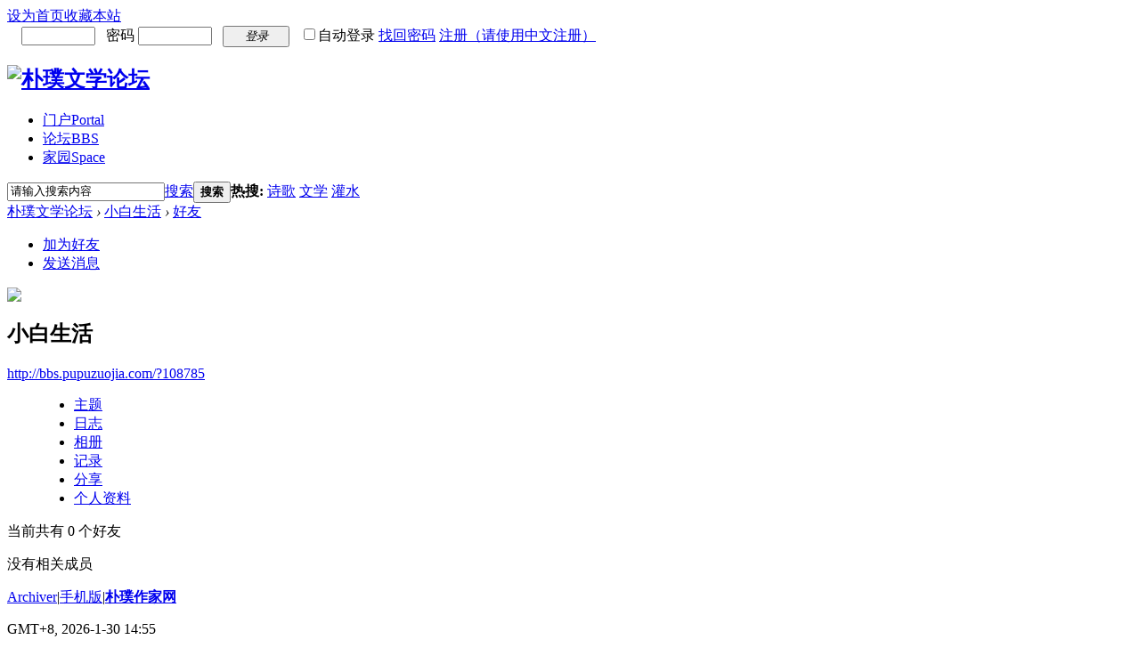

--- FILE ---
content_type: text/html; charset=gbk
request_url: http://bbs.pupuzuojia.com/home.php?mod=space&uid=108785&do=friend&view=me
body_size: 12281
content:
<!DOCTYPE html PUBLIC "-//W3C//DTD XHTML 1.0 Transitional//EN" "http://www.w3.org/TR/xhtml1/DTD/xhtml1-transitional.dtd">
<html xmlns="http://www.w3.org/1999/xhtml">
<head>
<meta http-equiv="Content-Type" content="text/html; charset=gbk" />
<title>小白生活的好友 -  朴璞文学论坛 -  Powered by Discuz!</title>

<meta name="keywords" content="小白生活的好友" />
<meta name="description" content="sb_share ,朴璞文学论坛" />
<meta name="generator" content="Discuz! X2.5" />
<meta name="author" content="Discuz! Team and Comsenz UI Team" />
<meta name="copyright" content="2001-2012 Comsenz Inc." />
<meta name="MSSmartTagsPreventParsing" content="True" />
<meta http-equiv="MSThemeCompatible" content="Yes" />
<base href="http://bbs.pupuzuojia.com/" /><link rel="stylesheet" type="text/css" href="data/cache/style_3_common.css?Q4o" /><link rel="stylesheet" type="text/css" href="data/cache/style_3_home_space.css?Q4o" /><script type="text/javascript">var STYLEID = '3', STATICURL = 'static/', IMGDIR = 'template/asw6_com_yuandai/ais56_com', VERHASH = 'Q4o', charset = 'gbk', discuz_uid = '0', cookiepre = 'GqSL_2132_', cookiedomain = '', cookiepath = '/', showusercard = '1', attackevasive = '0', disallowfloat = 'login|sendpm|newthread|reply|viewratings|viewwarning|viewthreadmod|viewvote|tradeorder|activity|debate|nav|usergroups|task', creditnotice = '1|经验|点,2|石子|颗,3|金钱|￥,4|魅力|,5|点券|￥,6|金币|', defaultstyle = '', REPORTURL = 'aHR0cDovL2Jicy5wdXB1enVvamlhLmNvbS9ob21lLnBocD9tb2Q9c3BhY2UmdWlkPTEwODc4NSZkbz1mcmllbmQmdmlldz1tZQ==', SITEURL = 'http://bbs.pupuzuojia.com/', JSPATH = 'static/js/';</script>
<script src="static/js/common.js?Q4o" type="text/javascript"></script>
<meta name="application-name" content="朴璞文学论坛" />
<meta name="msapplication-tooltip" content="朴璞文学论坛" />
<meta name="msapplication-task" content="name=门户;action-uri=http://bbs.pupuzuojia.com/portal.php;icon-uri=http://bbs.pupuzuojia.com/template/asw6_com_yuandai/ais56_com/portal.ico" /><meta name="msapplication-task" content="name=论坛;action-uri=http://bbs.pupuzuojia.com/forum.php;icon-uri=http://bbs.pupuzuojia.com/template/asw6_com_yuandai/ais56_com/bbs.ico" />
<meta name="msapplication-task" content="name=群组;action-uri=http://bbs.pupuzuojia.com/group.php;icon-uri=http://bbs.pupuzuojia.com/template/asw6_com_yuandai/ais56_com/group.ico" /><meta name="msapplication-task" content="name=家园;action-uri=http://bbs.pupuzuojia.com/home.php;icon-uri=http://bbs.pupuzuojia.com/template/asw6_com_yuandai/ais56_com/home.ico" /><script src="static/js/home.js?Q4o" type="text/javascript"></script>

<style>
</style>



</head>

<body id="nv_home" class="pg_space" onkeydown="if(event.keyCode==27) return false;">
<div id="append_parent"></div><div id="ajaxwaitid"></div>

<div id="toptb" class="cl">
<div class="wp">
<div class="z"><a href="javascript:;"  onclick="setHomepage('http://bbs.pupuzuojia.com/');">设为首页</a><a href="http://bbs.pupuzuojia.com/"  onclick="addFavorite(this.href, '朴璞文学论坛');return false;">收藏本站</a><script type="text/javascript">var _speedMark = new Date();</script></div>
<div class="y">
<script src="static/js/logging.js?Q4o" type="text/javascript"></script>
<form method="post" autocomplete="off" id="lsform" action="member.php?mod=logging&amp;action=login&amp;loginsubmit=yes&amp;infloat=yes&amp;lssubmit=yes" onsubmit="return lsSubmit()">
<span id="return_ls" style="display:none"></span>
<table  cellpadding="0" cellspacing="0">
<tr><td>
&nbsp;&nbsp;&nbsp;
<span style="display:none!important;">
<select name="fastloginfield" id="ls_fastloginfield" width="40" tabindex="900" style="display:none!important;">
<option value="username">用户名</option>
<option value="uid">UID</option>
<option value="email">Email</option>
</select></span>
<script type="text/javascript">simulateSelect('ls_fastloginfield')</script>
<input type="text" name="username" style="width:75px;" id="ls_username" autocomplete="off" class="px vm" tabindex="901" />

&nbsp;&nbsp;密码
<input type="password" style="width:75px;" name="password" id="ls_password" class="px vm" autocomplete="off" tabindex="902" />
&nbsp;&nbsp;<button type="submit" class="pn vm" tabindex="904" style="width: 75px;"><em>登录</em></button>
&nbsp;

<input type="checkbox"  name="cookietime" id="ls_cookietime" class="pc" value="2592000" tabindex="903" />自动登录
<a style="float:none;" href="javascript:;" onclick="showWindow('login', 'member.php?mod=logging&action=login&viewlostpw=1')">找回密码</a>
<a style="float:none;" href="member.php?mod=sregister" class="xi2 xw1">注册（请使用中文注册）</a>
&nbsp;&nbsp;&nbsp;&nbsp;

</td>
</tr>
  </table>
<input type="hidden" name="quickforward" value="yes" />
<input type="hidden" name="handlekey" value="ls" />
</form>

</div>
</div>
</div>


<div id="qmenu_menu" class="p_pop blk" style="display: none;">
<div class="ptm pbw hm">
请 <a href="javascript:;" class="xi2" onclick="lsSubmit()"><strong>登录</strong></a> 后使用快捷导航<br />没有帐号？<a href="member.php?mod=sregister" class="xi2 xw1">注册（请使用中文注册）</a>
</div>
</div>
<div id="hd">
<div class="wp">
<div class="hdc cl"><h2><a href="./" title="朴璞文学论坛"><img src="template/asw6_com_yuandai/ais56_com/logo2.png" alt="朴璞文学论坛" border="0" /></a></h2>
<!--原登陆-->
</div>

<div id="nv">
<ul><li id="mn_portal" ><a href="portal.php" hidefocus="true" title="Portal"  >门户<span>Portal</span></a></li><li id="mn_forum" ><a href="forum.php" hidefocus="true" title="BBS"  >论坛<span>BBS</span></a></li><li id="mn_home" ><a href="home.php" hidefocus="true" title="Space"  >家园<span>Space</span></a></li></ul>
</div>
<div id="mu" class="cl">
</div><style></style>
<div id="scbar" class="cl">

<form id="scbar_form" method="post" autocomplete="off" onsubmit="searchFocus($('scbar_txt'))" action="search.php?searchsubmit=yes" target="_blank">
<input type="hidden" name="mod" id="scbar_mod" value="search" />
<input type="hidden" name="formhash" value="9ca3f6b4" />
<input type="hidden" name="srchtype" value="title" />
<input type="hidden" name="srhfid" value="0" />
<input type="hidden" name="srhlocality" value="home::space" />
<table cellspacing="0" cellpadding="0">
<tr>
<td class="scbar_icon_td"></td>
<td class="scbar_txt_td"><input type="text" name="srchtxt" id="scbar_txt" class=" xg7" value="请输入搜索内容" autocomplete="off" x-webkit-speech speech /></td>
<td class="scbar_type_td"><a href="javascript:;" id="scbar_type" class="showmenu xg7 xs2" onclick="showMenu(this.id)" hidefocus="true">搜索</a></td>
<td class="scbar_btn_td"><button type="submit" name="searchsubmit" id="scbar_btn" sc="1" class="pn pnc" value="true"><strong class="xi2 xs2">搜索</strong></button></td>
<td class="scbar_hot_td">
<div id="scbar_hot">
<strong class="xw1">热搜: </strong>

<a href="search.php?mod=forum&amp;srchtxt=%CA%AB%B8%E8&amp;formhash=9ca3f6b4&amp;searchsubmit=true&amp;source=hotsearch" target="_blank" class="xi2" sc="1">诗歌</a>



<a href="search.php?mod=forum&amp;srchtxt=%CE%C4%D1%A7&amp;formhash=9ca3f6b4&amp;searchsubmit=true&amp;source=hotsearch" target="_blank" class="xi2" sc="1">文学</a>



<a href="search.php?mod=forum&amp;srchtxt=%B9%E0%CB%AE&amp;formhash=9ca3f6b4&amp;searchsubmit=true&amp;source=hotsearch" target="_blank" class="xi2" sc="1">灌水</a>

</div>
</td>
</tr>
</table>
</form>
</div>				
<ul id="scbar_type_menu" class="p_pop" style="display: none;"><li><a href="javascript:;" rel="forum" class="curtype">帖子</a></li><li><a href="javascript:;" rel="user">用户</a></li></ul>
<script type="text/javascript">
initSearchmenu('scbar', '');
</script>
</div>
</div>


<div id="wp" class="wp"><div id="pt" class="bm cl">
<div class="z">
<a href="./" class="nvhm" title="首页">朴璞文学论坛</a> <em>&rsaquo;</em>
<a href="home.php?mod=space&amp;uid=108785">小白生活</a> <em>&rsaquo;</em>
<a href="home.php?mod=space&amp;uid=108785&amp;do=friend&amp;view=me">好友</a>
</div>
</div>
<style id="diy_style" type="text/css"></style>
<div class="wp">
<!--[diy=diy1]--><div id="diy1" class="area"></div><!--[/diy]-->
</div><div id="uhd">
<div class="mn">
<ul>
<li class="addf">
<a href="home.php?mod=spacecp&amp;ac=friend&amp;op=add&amp;uid=108785&amp;handlekey=addfriendhk_108785" id="a_friend_li_108785" onclick="showWindow(this.id, this.href, 'get', 0);" class="xi2">加为好友</a>
</li>
<li class="pm2">
<a href="home.php?mod=spacecp&amp;ac=pm&amp;op=showmsg&amp;handlekey=showmsg_108785&amp;touid=108785&amp;pmid=0&amp;daterange=2" id="a_sendpm_108785" onclick="showWindow('showMsgBox', this.href, 'get', 0)" title="发送消息">发送消息</a>
</li>
</ul>
</div>
<div class="h cl">
<div class="icn avt"><a href="home.php?mod=space&amp;uid=108785"><img src="http://bbs.pupuzuojia.com/uc_server/avatar.php?uid=108785&size=small" /></a></div>
<h2 class="mt">
小白生活</h2>
<p>
<a href="http://bbs.pupuzuojia.com/?108785" class="xg1">http://bbs.pupuzuojia.com/?108785</a>
</p>
</div>

<ul class="tb cl" style="padding-left: 75px;">
<li><a href="home.php?mod=space&amp;uid=108785&amp;do=thread&amp;view=me&amp;from=space">主题</a></li>
<li><a href="home.php?mod=space&amp;uid=108785&amp;do=blog&amp;view=me&amp;from=space">日志</a></li>
<li><a href="home.php?mod=space&amp;uid=108785&amp;do=album&amp;view=me&amp;from=space">相册</a></li>
<li><a href="home.php?mod=space&amp;uid=108785&amp;do=doing&amp;view=me&amp;from=space">记录</a></li>
<li><a href="home.php?mod=space&amp;uid=108785&amp;do=share&amp;view=me&amp;from=space">分享</a></li>
<li><a href="home.php?mod=space&amp;uid=108785&amp;do=profile&amp;from=space">个人资料</a></li>
</ul>
</div>
<div id="ct" class="ct1 wp cl">
<div class="mn">
<!--[diy=diycontenttop]--><div id="diycontenttop" class="area"></div><!--[/diy]-->
<div class="bm bw0">
<div class="bm_c">
<p class="tbmu">当前共有 <span class="xw1">0</span> 个好友</p><div class="emp">没有相关成员</div>
</div>
</div>
</div></div>
<div id="asw6ft"><div id="ft" class="wp cl">
<div id="flk" class="y">
<p><a href="archiver/" >Archiver</a><span class="pipe">|</span><a href="forum.php?mobile=yes" >手机版</a><span class="pipe">|</span><strong><a href="http://bbs.pupuzuojia.com/" target="_blank">朴璞作家网</a></strong>
&nbsp;&nbsp;<span id="tcss"></span><script type="text/javascript" src="http://tcss.qq.com/ping.js?v=1VERHASH" charset="utf-8"></script><script type="text/javascript" reload="1">pgvMain({"discuzParams":{"r2":"27484129","ui":0,"rt":"home","md":"space","pn":1,"qq":"000"},"extraParams":""});</script><script src="http://s18.cnzz.com/stat.php?id=58604&web_id=58604&show=pic" language="JavaScript"></script>
</p>

<p class="xs0">
GMT+8, 2026-1-30 14:55<span id="debuginfo">
</span>
</p>
</div>
<div id="frt">
<p>Powered by <strong><a href="http://www.discuz.net" target="_blank">Discuz!</a></strong> <em>X2.5</em></p>
<p class="xs0">&copy; 2001-2011 <a href="http://www.comsenz.com" target="_blank">Comsenz </a>  <a href="http://www.ais56.com" target="_blank">Inc.</a></p>
</div></script>
</div></div>

<div id="g_upmine_menu" class="tip tip_3" style="display:none;">
<div class="tip_c">
积分 0, 距离下一级还需  积分
</div>
<div class="tip_horn"></div>
</div>
<script src="home.php?mod=misc&ac=sendmail&rand=1769756107" type="text/javascript"></script>
<span id="scrolltop" onclick="window.scrollTo('0','0')">回顶部</span>
<script type="text/javascript">_attachEvent(window, 'scroll', function(){showTopLink();});</script>
			<div id="discuz_tips" style="display:none;"></div>
			<script type="text/javascript">
				var discuzSId = '27484129';
				var discuzVersion = 'X2.5';
				var discuzRelease = '20130426';
				var discuzApi = '0.6';
				var discuzIsFounder = '';
				var discuzFixbug = '25000004';
				var discuzAdminId = '0';
				var discuzOpenId = '';
				var discuzUid = '0';
				var discuzGroupId = '7';
				var ts = '1769756107';
				var sig = '5d1dfb759cd97d733902b240c1849662';
				var discuzTipsCVersion = '2';
			</script>
			<script src="http://discuz.gtimg.cn/cloud/scripts/discuz_tips.js?v=1" type="text/javascript" charset="UTF-8"></script></body>
</html>
